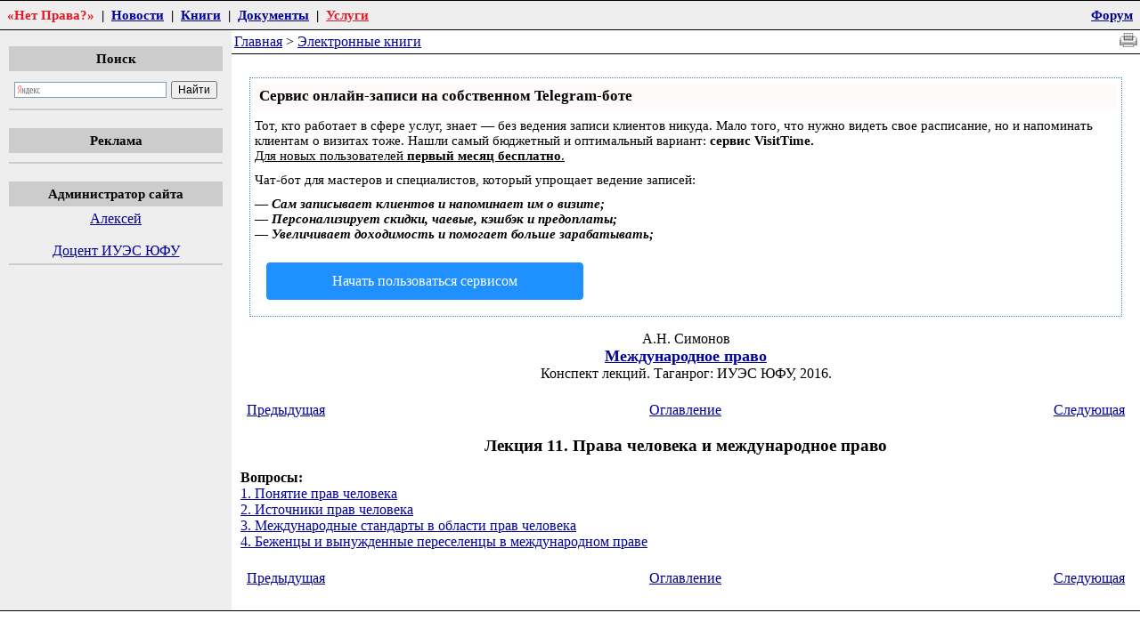

--- FILE ---
content_type: text/html
request_url: https://netprava.ru/ek/b40/12.htm
body_size: 4121
content:
<!DOCTYPE html>
<html><!-- #BeginTemplate "/Templates/netprava.dwt" --><!-- DW6 -->
<head>

<script type="text/javascript" src="https://setmar.ru/imgs/js/jquery.js"></script>
<script type="text/javascript" src="https://setmar.ru/imgs/js/jquery.cycle2.js"></script>
<script type="text/javascript" src="https://setmar.ru/imgs/js/ealinkgo.js"></script>

<meta http-equiv="Content-Type" content="text/html; charset=UTF-8" />

<link rel="stylesheet" href="/css/netprava.css" />
<!-- #BeginEditable "head" -->
<!-- #EndEditable -->
<!-- #BeginEditable "doctitle" --> 
<title>Права человека и международное право - Симонов А.Н. Международное право</title>
<!-- #EndEditable -->
<link rel="stylesheet" type="text/css" href="https://setmar.ru/imgs/css/style.css">

</head>

<body>
<!-- HeaderStart -->
<table class="mmenu" border="0" cellpadding="5" cellspacing="0">
  <tr> 
    <td width="100%"><span class="rightpunkt" title="Правовой портал «Нет Права?»"><a href="/">«Нет&nbsp;Права?»</a></span>&nbsp;&nbsp;|&nbsp;&nbsp;<a href="/news/">Новости</a>&nbsp;&nbsp;|&nbsp;&nbsp;<a href="/ek/">Книги</a>&nbsp;&nbsp;|&nbsp;&nbsp;<a href="/npd/">Документы</a>&nbsp;&nbsp;|&nbsp;&nbsp;<span class="rightpunkt" style="text-decoration: underline" title="Заказать юридическую консультацию"><a href="/uslugi/">Услуги</a></span></td>
    <td nowrap><a href="/uf/">Форум</a></td>
  </tr>
</table>

<table class="mainc" width="100%" border="0" cellpadding="0" cellspacing="0" bgcolor="#FFFFFF">
<tr valign="top">
<td class="tdleft" bgcolor="#EEEEEE">
<div class="block">
<p class="blocktitle">Поиск</p>
<div class="ya-site-form ya-site-form_inited_no" onclick="return {'bg': '#eeeeee', 'publicname': '\u041f\u043e\u0438\u0441\u043a \u043f\u043e NetPrava.ru', 'target': '_self', 'language': 'ru', 'suggest': true, 'tld': 'ru', 'site_suggest': true, 'action': 'http://yandex.ru/sitesearch', 'webopt': false, 'fontsize': 12, 'arrow': false, 'fg': '#000000', 'searchid': '2071690', 'logo': 'rb', 'websearch': false, 'type': 2}"><form action="http://yandex.ru/sitesearch" method="get" target="_self"><input type="hidden" name="searchid" value="2071690" /><input type="hidden" name="l10n" value="ru" /><input type="hidden" name="reqenc" value="windows-1251" /><input type="text" name="text" value="" /><input type="submit" value="Найти" /></form></div><style type="text/css">.ya-page_js_yes .ya-site-form_inited_no { display: none; }</style><script type="text/javascript">(function(w,d,c){var s=d.createElement('script'),h=d.getElementsByTagName('script')[0],e=d.documentElement;(' '+e.className+' ').indexOf(' ya-page_js_yes ')===-1&&(e.className+=' ya-page_js_yes');s.type='text/javascript';s.async=true;s.charset='utf-8';s.src=(d.location.protocol==='https:'?'https:':'http:')+'//site.yandex.net/v2.0/js/all.js';h.parentNode.insertBefore(s,h);(w[c]||(w[c]=[])).push(function(){Ya.Site.Form.init()})})(window,document,'yandex_site_callbacks');</script>
</div>

<div class="block">
<p class="blocktitle">Реклама</p>
<div class="ablockl">             

</div>
</div>
<div class="block">
<p class="blocktitle">Администратор сайта</p>
<div style="text-align:center;" align="center">             
<a href="/about/">Алексей<br />
    <br />
    Доцент ИУЭС ЮФУ</a><br />
</div>
</div>
<br /><br />
</td>
<td>
<table class="nav" width="100%" border="0" cellpadding="3" cellspacing="0">
  <tr> 
    <td width="100%"><!-- #BeginEditable "Navigator" --><a href="/">Главная</a>&nbsp;&gt;&nbsp;<a href="/ek/">Электронные книги</a><!-- #EndEditable --></td>
    <td width="20"><script src="/js/print/print.js" type="text/javascript"></script><a href="javascript://" onclick="openprint();return false;"><img style="width: 20px; height: 16px;" src="/img/print.gif" alt="Печать" title="Печать" border="0"></a></td>	
  </tr>
</table>
<div class="colpad">
  <div class="ablock">
  
  </div>
  <div id="content"><div id="content-ob" class="cycle-slideshow" data-cycle-auto-height="container" data-cycle-fx="scrollbar" data-cycle-timeout="90000" data-cycle-speed="1000" data-cycle-slides="li">
<ul>
<li>
<div id="textadsfulltwo">
<div id="styletitle">Сервис онлайн-записи на собственном Telegram-боте</div>
<div id="linefeed"></div>
Тот, кто работает в сфере услуг, знает — без ведения записи клиентов никуда. Мало того, что нужно видеть свое расписание, 
но и напоминать клиентам о визитах тоже. Нашли самый бюджетный и оптимальный вариант: <strong>сервис VisitTime.</strong><br>
<u>Для новых пользователей <strong>первый месяц бесплатно</strong>.</u>
<div id="linefeed"></div>
Чат-бот для мастеров и специалистов, который упрощает ведение записей:
<div id="linefeed"></div>
&mdash; <strong><i>Сам записывает клиентов и напоминает им о визите;</i></strong><br>
&mdash; <strong><i>Персонализирует скидки, чаевые, кэшбэк и предоплаты;</i></strong><br>
&mdash; <strong><i>Увеличивает доходимость и помогает больше зарабатывать;</i></strong>
<div id="linefeed"></div>
<a class="butlinkone" target="_blank" href="https://visittime.ru/?partner=1590">Начать пользоваться сервисом</a>
</div>
</li>
<li>
<span class="linkgos" onclick="seaON('_www.seohammer.ru/?partnerid=250784')"><img src="https://setmar.ru/imgs/seohammer/640x160.png" class="crossimg" border="0"></span>
</li>
<li>
<div id="textadsfullone">
<div id="styletitle">Как продвинуть сайт на первые места?</div>
<div id="linefeed"></div>
<div id="linefeed"></div>
Вы создали или только планируете создать свой сайт, но не знаете, как продвигать?
Продвижение сайта – это не просто процесс, а целый комплекс мероприятий, 
направленных на увеличение его посещаемости и повышение его позиций в поисковых системах.
<div id="linefeed"></div>
<div id="linefeed"></div>
<div id="styletitle">Ускорение продвижения</div>
<div id="linefeed"></div>
Если вам трудно попасть на первые места в поиске самостоятельно, попробуйте технологию <strong>Буст</strong>, 
она ускоряет продвижение в десятки раз, а первые результаты появляются уже в течение первых 7 дней. 
Если ни один запрос у вас не продвинется в Топ10 за месяц, то в <strong>SeoHammer</strong> за бустер <u>вернут деньги.</u>
<div id="linefeed"></div>
<a class="butlinktwo" target="_blank" href="https://www.seohammer.ru/?partnerid=250784">Начать продвижение сайта</a>
</div>
</li>
</ul>
</div>
  <!-- HeaderEnd -->
  <!-- #BeginEditable "Text" -->
<p align="center">А.Н. Симонов<br /> 
  <font size="+1"><b>
      <a href="./">Международное право</a></b></font><br />
Конспект лекций. Таганрог: ИУЭС ЮФУ, 2016.</p> 

<table width="100%" border="0" cellpadding="5">
  <tr> 
    <td width="33%"><a href="11_6.htm">Предыдущая</a></td>
    <td width="33%"> 
      <div align="center"><a href=".">Оглавление</a></div>
    </td>
    <td width="33%"> 
      <div align="right"><a href="12_1.htm">Следующая</a></div>
    </td>
  </tr>
</table>


<h1>Лекция 11. Права человека и международное право</h1>


<p><b>Вопросы:</b><br />
<a href="12_1.htm">1. Понятие прав человека</a><br />
<a href="12_2.htm">2. Источники прав человека</a><br />
<a href="12_3.htm">3. Международные стандарты в области прав человека</a><br />
<a href="12_4.htm">4. Беженцы и вынужденные переселенцы в международном праве</a><br />
</p>


<table width="100%" border="0" cellpadding="5">
  <tr> 
    <td width="33%"><a href="11_6.htm">Предыдущая</a></td>
    <td width="33%"> 
      <div align="center"><a href=".">Оглавление</a></div>
    </td>
    <td width="33%"> 
      <div align="right"><a href="12_1.htm">Следующая</a></div>
    </td>
  </tr>
</table>

            <!-- #EndEditable -->
  <!-- FooterStart -->
  </div>
  <div class="ablock">
  
  </div>
</div>   
</td>
</tr>
</table>

<div style="padding-top: 10px;" align="center">
<script async="async" src="https://w.uptolike.com/widgets/v1/zp.js?pid=lf4172438187c0e6e60d223c2403645fc7a66da680" type="text/javascript"></script> <script type="text/javascript">
<!--
var _acic={dataProvider:10};(function(){var e=document.createElement("script");e.type="text/javascript";e.async=true;e.src="https://www.acint.net/aci.js";var t=document.getElementsByTagName("script")[0];t.parentNode.insertBefore(e,t)})()
//-->
</script> 
<br><br></div>
<div id="footer">
<noindex>
<!--LiveInternet counter--><script type="text/javascript"><!--
document.write("<a href='//www.liveinternet.ru/click' "+
"target=_blank><img src='//counter.yadro.ru/hit?t17.1;r"+
escape(document.referrer)+((typeof(screen)=="undefined")?"":
";s"+screen.width+"*"+screen.height+"*"+(screen.colorDepth?
screen.colorDepth:screen.pixelDepth))+";u"+escape(document.URL)+
";"+Math.random()+
"' alt='' title='LiveInternet: показано число просмотров за 24"+
" часа, посетителей за 24 часа и за сегодня' "+
"border='0' width='88' height='31'><\/a>")
//--></script><!--/LiveInternet-->
</noindex>
<p><a href="/about/">О сайте</a> / <a href="/ads/">Размещение рекламы</a> / <a href="/conacts/">Контакты</a><br>
Copyright &copy; 2013 - 2023, <a href="/">Правовой портал «Нет Права?»</a></p>
</div>

</body>
</html>


--- FILE ---
content_type: application/javascript;charset=utf-8
request_url: https://w.uptolike.com/widgets/v1/version.js?cb=cb__utl_cb_share_1768435793888256
body_size: 397
content:
cb__utl_cb_share_1768435793888256('1ea92d09c43527572b24fe052f11127b');